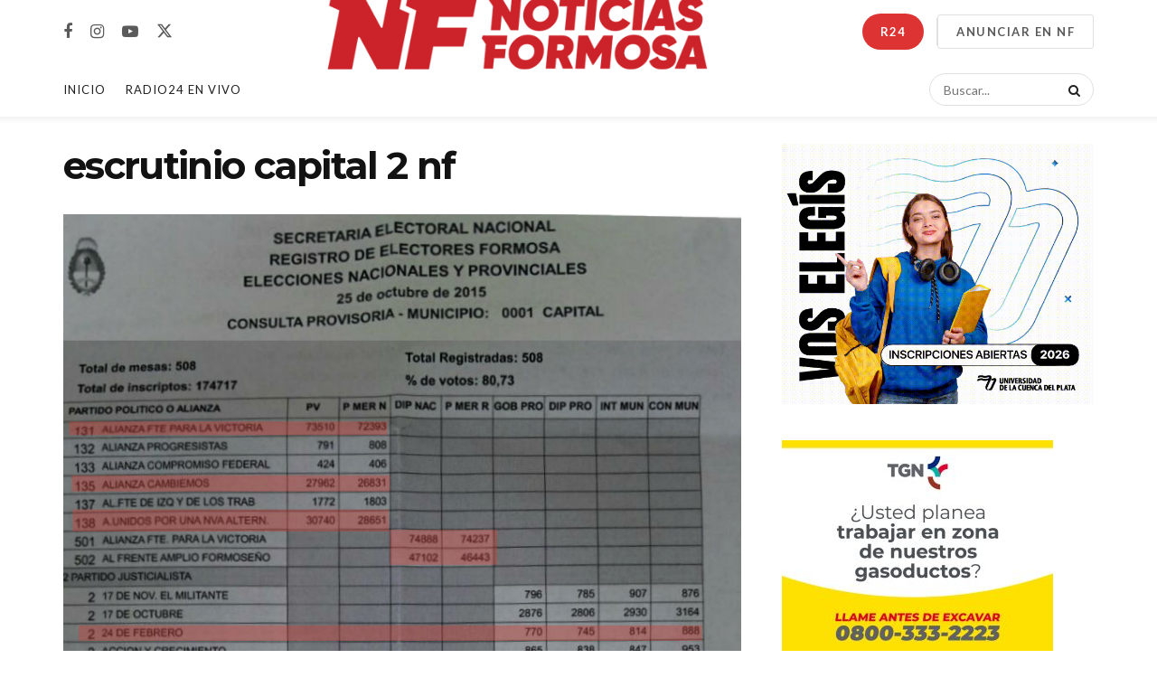

--- FILE ---
content_type: text/css
request_url: https://www.noticiasformosa.com.ar/wp-content/cache/wpfc-minified/2y4ee8yl/41eol.css
body_size: 1215
content:
body:not(.jnews-dark-mode) .jeg_navbar_shadow:after {
opacity: 0.35;
height: 8px;
}
.jnews-dark-mode .jeg_midbar:not(.dark) {
background-color: var(--j-dark-bg-color) !important;
}
.jeg_main_menu > li > a {
font-size: 13px;
font-weight: 500;
letter-spacing: 1px;
}
.jeg_navbar .btn {
border-radius: 40px;
padding: 0 22px;
}
.btn.outline {
border-width: 1px;
}
[class*="jeg_button"] ~ [class*="jeg_button"] {
padding-left: 0;
} input[type="submit"], .btn, .button,
input:not([type="submit"]), textarea, select, .chosen-container-single .chosen-single {
border-radius: 3px;
}
.jeg_footer input:not([type="submit"]), .jeg_footer textarea, .jeg_footer select {
border-width: 1px;
margin-right: -6px;
} .jeg_block_title {
font-size: 19px;
font-weight: 500;
}
.jeg_block_title i,
.jeg_block_title span,
.jeg_subcat_list > li > a,
.okayNav__menu-toggle {
height: 48px;
line-height: 48px;
}
.jeg_subcat_list > li > a {
font-weight: 500;
}
.jeg_block_heading_1 .jeg_block_title span {
border-radius: 0;
}
.jeg_post_category {
text-rendering: inherit;
-webkit-font-smoothing: inherit;
-moz-osx-font-smoothing: inherit;
}
.jeg_thumb .jeg_post_category a,
.jeg_pl_lg_box .jeg_post_category a,
.jeg_pl_md_box .jeg_post_category a,
.jeg_postblock_carousel_2 .jeg_post_category a,
.jeg_heroblock .jeg_post_category a,
.jeg_slide_caption .jeg_post_category a {
padding: 5px 7px 5px;
font-weight: 500;
letter-spacing: .04em;
}
@media only screen and (min-width:769px) {
.jeg_heroblock .jeg_post_category,
.jeg_slide_caption .jeg_post_category {
margin-bottom: 10px;
}
.jeg_post_excerpt {
font-size: 16px;
line-height: 24px;
}
}
.jeg_hero_style_1 .jeg_thumb a > div:before {
opacity: .25;
}
.entry-header .jeg_post_meta .fa,
.jeg_post_meta .fa,
.jeg_post_meta .jpwt-icon {
color: inherit !important;
}
.jeg_meta_author,
.jeg_meta_author a {
color: inherit !important;
}
.jeg_col_1o3 .jeg_block_loadmore a {
width: 100%;
}
.jeg_block_nav a,
.jeg_col_1o3 .jeg_block_loadmore a {
border-radius: 3px;
}
.jeg_col_1o3 .jeg_block_loadmore a:before,
.jeg_col_1o3 .jeg_block_loadmore a:after {
display: none;
} .content-inner {
color: #212121;
font-size: 18px;
}
.entry-header .jeg_meta_container {
padding-top: 10px;
border-top: 2px solid #eee;
}
.jnews-dark-mode .entry-header .jeg_meta_container {
border-top-color: var(--j-border-color);
}
.entry-content blockquote,
.entry-content q {
font-weight: 500;
font-size: 26px;
font-style: normal;
padding-left: 30px;
border-left: 0;
}
.jeg_ad_article .ads-wrapper {
background: #f7f7f7;
padding: 10px 0;
}
.jnews-dark-mode .ads-wrapper {
background-color: var(--j-dark-bg-color);
}
.jeg_ad_article .ads-text {
padding-bottom: 0;
}
.jnews_inline_related_post .jeg_block_heading {
margin-bottom: 12px;
}
.jnews_inline_related_post .jeg_block_heading_6 {
border-bottom-width: 1px;
border-bottom-color: inherit;
}
.jeg_block_heading_6:after {
background: transparent;
height: 0;
width: auto;
}
.jnews_inline_related_post .jeg_pl_xs_4 {
border-bottom: 1px dotted #e0e0e0;
padding-bottom: 5px;
}
.jnews-dark-mode .jnews_inline_related_post .jeg_pl_xs_4 {
border-color: var(--j-border-color);
}
@media only screen and (min-width:769px) {
.entry-header .jeg_post_subtitle {
font-size: 24px;
margin-top: 0;
}
} .jeg_main_content .mc4wp-form {
border: 0;
border-radius: 3px;
background-color: var(--j-darkgrey-bg-color, #f7f7f7);
} .jpw-truncate-btn .btn {
height: 48px;
line-height: 48px;
border-radius: 48px;
}
.jpw-wrapper .package-item {
border-radius: 5px;
} .vc_btn3.vc_btn3-style-custom {
background-image: none;
}
.vc_btn3.vc_btn3-size-md {
letter-spacing: 0.02em;
padding-left: 24px;
padding-right: 24px;
}
.vc_general.vc_cta3.vc_cta3-shape-rounded {
border-radius: 3px;
}
.jnews-dark-mode .vc_general.vc_cta3.vc_cta3-style-classic {
background-color: var(--j-darkgrey-bg-color) !important;
border-color: var(--j-border-color) !important;
}

--- FILE ---
content_type: application/javascript
request_url: https://www.noticiasformosa.com.ar/wp-content/themes/jnews/assets/js/darkmode.js?ver=12.0.3
body_size: 1688
content:
!function(e){const t=e(".jeg_dark_mode_toggle"),o=e("body");for(var r,i,a=void 0===jnewsoption.site_slug?"/":jnewsoption.site_slug,c=void 0===jnewsoption.site_domain?window.location.hostname:jnewsoption.site_domain,n=window.location,d=new URL(n),s=d.searchParams.get("vc_editable"),g=d.searchParams.get("elementor-preview"),m=[],h=[],f=[],l=[],k=[],u=[],_=[],p=[],j=[e(".jeg_header_wrapper"),e(".jeg_header_sticky"),e(".jeg_navbar_mobile_wrapper"),e(".jeg_about")],w=(r="darkmode",(i=document.cookie.match("(^|;) ?"+r+"=([^;]*)(;|$)"))?i[2]:null),v=(new Date).getHours(),y=o.hasClass("jeg_full_dark"),C=0;C<4;C++)m[C]=j[C].find("img.jeg_logo_img").attr("data-light-src"),h[C]=j[C].find("img.jeg_logo_img").attr("data-light-srcset"),f[C]=j[C].find("img.jeg_logo_img").attr("data-dark-src"),l[C]=j[C].find("img.jeg_logo_img").attr("data-dark-srcset"),j[C].find(".footer_logo img").each((function(t,o){k[C]=void 0===k[C]?[]:k[C],u[C]=void 0===u[C]?[]:u[C],_[C]=void 0===_[C]?[]:_[C],p[C]=void 0===p[C]?[]:p[C],k[C][t]=e(o).attr("data-light-src"),u[C][t]=e(o).attr("data-light-srcset"),_[C][t]=e(o).attr("data-dark-src"),p[C][t]=e(o).attr("data-dark-srcset")}));if(o.hasClass("jeg_dark_preview")&&!t.length){var b,M=e(".jeg_header_wrapper");new MutationObserver((function(e,t){clearTimeout(b),b=setTimeout(D,200)})).observe(M[0],{childList:!0,subtree:!0})}function D(){var t=e(".jeg_dark_mode_toggle");t.length&&(t.on("change",(function(){null===s&&null===g&&B(e(this))})),t.on("click",(function(){I(e(this));var o=e(this);o.is(":checked")?t.each((function(){o.prop("checked",!0).trigger("change")})):o.is(":checked")||t.each((function(){o.prop("checked",!1).trigger("change")}))})))}if(o.hasClass("jeg_toggle_light")&&E(),o.hasClass("jeg_timed_dark"))if(v>=18||v<=6){o.addClass("jnews-dark-mode"),o.trigger("tinymce-add-dm"),o.trigger("jnews:darkmode-on");for(C=0;C<4;C++)j[C].find(".jeg_logo_img").attr({src:f[C],srcset:l[C]}),j[C].find(".footer_logo img").each((function(t,o){e(o).attr({src:_[C][t],srcset:p[C][t],"data-srcset":p[C][t]})}));document.cookie="darkmode = true;path = "+a+";domain = "+c}else{o.removeClass("jnews-dark-mode"),o.trigger("tinymce-remove-dm"),o.trigger("jnews:darkmode-off");for(C=0;C<4;C++)j[C].find(".jeg_logo_img").attr({src:m[C],srcset:h[C]}),j[C].find(".footer_logo img").each((function(t,o){e(o).attr({src:k[C][t],srcset:u[C][t],"data-srcset":u[C][t]})}));document.cookie="darkmode = false;path = "+a+";domain = "+c}if(o.hasClass("jeg_device_dark")){L();window.matchMedia("(prefers-color-scheme: dark)").addEventListener("change",L())}function L(){if(window.matchMedia&&window.matchMedia("(prefers-color-scheme: dark)").matches){o.addClass("jnews-dark-mode"),o.trigger("tinymce-add-dm"),o.trigger("jnews:darkmode-on");for(var t=0;t<4;t++)j[t].find(".jeg_logo_img").attr({src:f[t],srcset:l[t]}),j[t].find(".footer_logo img").each((function(o,r){e(r).attr({src:_[t][o],srcset:p[t][o],"data-srcset":p[t][o]})}));document.cookie="darkmode = true;path = "+a+";domain = "+c}else{o.removeClass("jnews-dark-mode"),o.trigger("tinymce-remove-dm"),o.trigger("jnews:darkmode-off");for(t=0;t<4;t++)j[t].find(".jeg_logo_img").attr({src:m[t],srcset:h[t]}),j[t].find(".footer_logo img").each((function(o,r){e(r).attr({src:k[t][o],srcset:u[t][o],"data-srcset":u[t][o]})}));document.cookie="darkmode = false;path = "+a+";domain = "+c}}if(o.hasClass("jeg_device_toggle")){if(null===w)cookie=!1,T(),window.matchMedia("(prefers-color-scheme: dark)").addEventListener("change",(function(){!1===cookie&&T()}));t.on("click",(function(){I(e(this)),o.removeClass("jnews-dark-nocookie"),null===s&&null===g&&(cookie=!0,B(e(this))),e(this).is(":checked")?t.each((function(){e(this).prop("checked",!0).trigger("change")})):e(this).is(":checked")||t.each((function(){e(this).prop("checked",!1).trigger("change")}))}))}function T(){if(window.matchMedia&&window.matchMedia("(prefers-color-scheme: dark)").matches){o.addClass("jnews-dark-mode"),o.trigger("tinymce-add-dm"),o.trigger("jnews:darkmode-on");for(var r=0;r<4;r++)j[r].find(".jeg_logo_img").attr({src:f[r],srcset:l[r]}),j[r].find(".footer_logo img").each((function(t,o){e(o).attr({src:_[r][t],srcset:p[r][t],"data-srcset":p[r][t]})}));t.each((function(){e(this).prop("checked",!0).trigger("change")}))}else{o.removeClass("jnews-dark-mode"),o.trigger("tinymce-remove-dm"),o.trigger("jnews:darkmode-off");for(r=0;r<4;r++)j[r].find(".jeg_logo_img").attr({src:m[r],srcset:h[r]}),j[r].find(".footer_logo img").each((function(t,o){e(o).attr({src:k[r][t],srcset:u[r][t],"data-srcset":u[r][t]})}));t.each((function(){e(this).prop("checked",!1).trigger("change")}))}}if(o.hasClass("jeg_toggle_dark")){if(null===w){o.addClass("jnews-dark-mode"),o.trigger("tinymce-add-dm"),o.trigger("jnews:darkmode-on");for(C=0;C<4;C++)j[C].find(".jeg_logo_img").attr({src:f[C],srcset:l[C]}),j[C].find(".footer_logo img").each((function(t,o){e(o).attr({src:_[C][t],srcset:p[C][t],"data-srcset":p[C][t]})}));t.each((function(){e(this).prop("checked",!0).trigger("change")})),document.cookie="darkmode = true;path = "+a+";domain = "+c}E()}function B(t){var r=!1,i="false";if(parseInt(jnewsoption.dm_cookie_time)>0&&(r=new Date).setDate(r.getDate()+parseInt(jnewsoption.dm_cookie_time)),t.is(":checked")){o.addClass("jnews-dark-mode"),o.trigger("tinymce-add-dm"),o.trigger("jnews:darkmode-on");for(var n=0;n<4;n++)j[n].find(".jeg_logo_img").attr({src:f[n],srcset:l[n]}),j[n].find(".footer_logo img").each((function(t,o){e(o).attr({src:_[n][t],srcset:p[n][t],"data-srcset":p[n][t]})}));i="true"}else if(!t.is(":checked")){o.removeClass("jnews-dark-mode"),o.trigger("tinymce-remove-dm"),o.trigger("jnews:darkmode-off");for(n=0;n<4;n++)j[n].find(".jeg_logo_img").attr({src:m[n],srcset:h[n]}),j[n].find(".footer_logo img").each((function(t,o){e(o).attr({src:k[n][t],srcset:u[n][t],"data-srcset":u[n][t]})}))}document.cookie=r?"darkmode = "+i+";expires="+r.toUTCString()+";path = "+a+";domain = "+c:"darkmode = "+i+";path = "+a+";domain = "+c}function E(){t.on("change",(function(){null===s&&null===g&&B(e(this))})),t.on("click",(function(){I(e(this));var o=e(this);o.is(":checked")?t.each((function(){o.prop("checked",!0).trigger("change")})):o.is(":checked")||t.each((function(){o.prop("checked",!1).trigger("change")}))}))}function I(o){o.is(":checked")?t.each((function(){e(this).prop("checked",!0)})):t.each((function(){e(this).prop("checked",!1)}))}function P(t){"undefined"!=typeof grecaptcha&&grecaptcha?.render&&e(".g-recaptcha").each((function(){const o=e(this).clone().empty();o[0]&&(o.insertAfter(this),this.remove(),grecaptcha.render(o[0],{sitekey:o.data("sitekey"),theme:t}))}))}"true"===w?t.prop("checked",!0).trigger("change"):"false"===w&&t.prop("checked",!1).trigger("change"),e(document).on("tinymce-editor-init",function(t,r){o.on("tinymce-add-dm",(function(){e(r.getBody()).addClass("jnews-dark-mode")})),o.on("tinymce-remove-dm",(function(){e(r.getBody()).removeClass("jnews-dark-mode")})),y||"true"===w?o.trigger("tinymce-add-dm"):o.trigger("tinymce-remove-dm")}.bind(o).bind(w)),e(document).on("jnews:darkmode-on",(function(){P("dark")})),e(document).on("jnews:darkmode-off",(function(){P("light")}))}(jQuery);